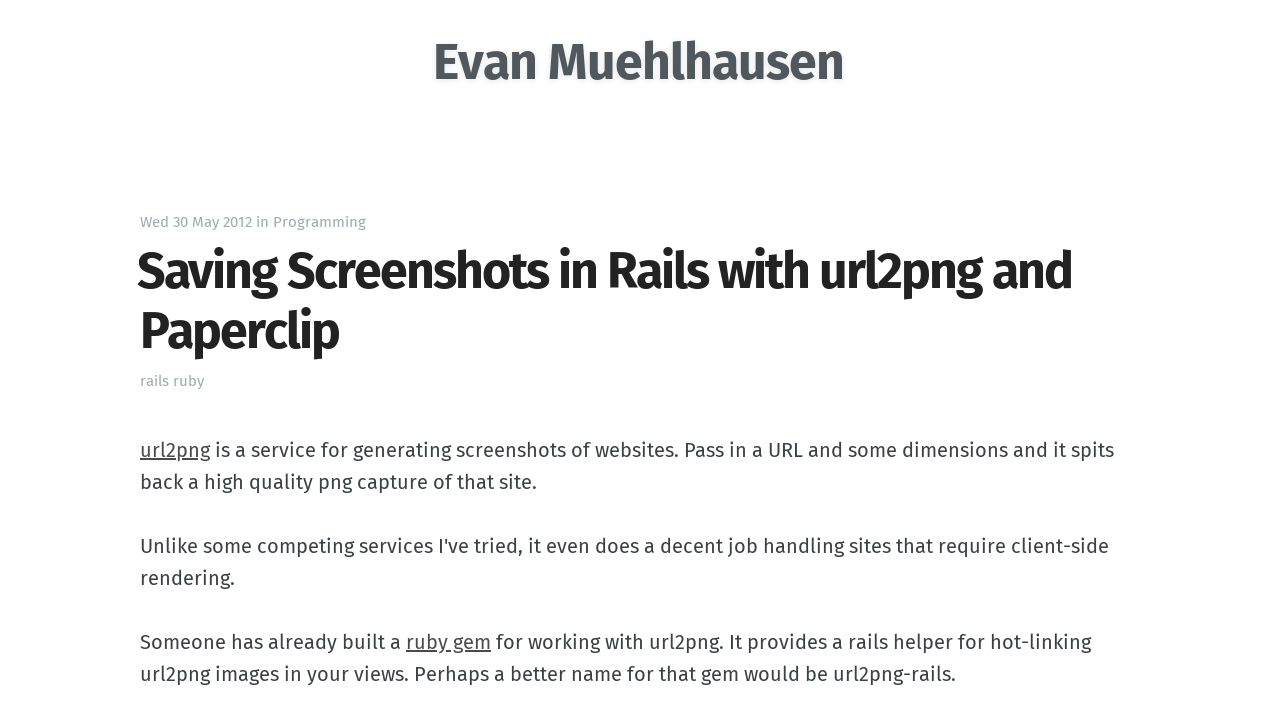

--- FILE ---
content_type: text/html
request_url: http://evanmuehlhausen.com/saving-screenshots-in-rails-with-url2png-and-paperclip/
body_size: 10694
content:
<!DOCTYPE html>
<html lang="en">
<head>
        <meta charset="utf-8" />
        <meta http-equiv="X-UA-Compatible" content="IE=edge, chrome=1">
        <meta http-equiv="content-type" content="text/html; charset=UTF-8;charset=utf-8">
        <meta name="viewport" content="width=device-width,initial-scale=1, maximum-scale=1">

        <link rel="shortcut icon" href="http://evanmuehlhausen.com/favicon.ico" />
        <title>Saving Screenshots in Rails with url2png and Paperclip</title>
</head>

<body class="post-template">
    <header class="site-head">
        <h1 class="blog-title"><a href="http://evanmuehlhausen.com">Evan Muehlhausen</a></h1>
    </header>
    <main id="content" class="content" role="main">
<article class="post">
    <span class="post-meta">
        <time datetime="Wed 30 May 2012">Wed 30 May 2012</time>
        in <a href="http://evanmuehlhausen.com/category/Programming/">Programming</a>
    </span>
    <h1 class="post-title">
        <a href="http://evanmuehlhausen.com/saving-screenshots-in-rails-with-url2png-and-paperclip/" rel="bookmark" title="Permalink to Saving Screenshots in Rails with url2png and Paperclip">Saving Screenshots in Rails with url2png and Paperclip</a>
    </h1>
    <span class="post-meta">
                <a href="http://evanmuehlhausen.com/tag/rails/">rails</a>
                <a href="http://evanmuehlhausen.com/tag/ruby/">ruby</a>
    </span>
    <section class="post-content"><p><a class="reference external" href="http://url2png.com/">url2png</a> is a service for generating screenshots of websites.
Pass in a URL and some dimensions and it spits back a high quality png capture of
that site.</p>
<p>Unlike some competing services I've tried, it even does a decent job handling
sites that require client-side rendering.</p>
<p>Someone has already built a <a class="reference external" href="https://github.com/wout/url2png-gem">ruby gem</a> for
working with url2png. It provides a rails helper for hot-linking url2png images in
your views. Perhaps a better name for that gem would be url2png-rails.</p>
<p>Though useful, this is not what I was looking for. Instead, I wanted the ability to
save a local copy of the screenshots on my own server. Since I was already using
Paperclip for saving attachments, this turned out to be easy.</p>
<div class="section" id="an-api-wrapper">
<h2>An API wrapper</h2>
<p>The url2png API is quite simple. Using it requires building the URL of the image by
generating a token. The following uses v3 of their API. As of writing, this is the
version they use in their <a class="reference external" href="http://url2png.com/code/">guide</a>.</p>
<div class="highlight"><pre><span></span><span class="nb">require</span> <span class="s1">&#39;digest/md5&#39;</span>

<span class="k">class</span> <span class="nc">ScreenShot</span>

  <span class="no">KEY</span> <span class="o">=</span> <span class="s1">&#39;your key&#39;</span>
  <span class="no">SECRET</span> <span class="o">=</span> <span class="s1">&#39;your secret&#39;</span>

  <span class="k">def</span> <span class="nf">initialize</span><span class="p">(</span><span class="n">url</span><span class="p">,</span> <span class="n">bounds</span><span class="p">)</span>
    <span class="vi">@url</span> <span class="o">=</span> <span class="n">url</span>
    <span class="vi">@bounds</span> <span class="o">=</span> <span class="n">bounds</span>
  <span class="k">end</span>

  <span class="k">def</span> <span class="nf">token</span>
    <span class="no">Digest</span><span class="o">::</span><span class="no">MD5</span><span class="o">.</span><span class="n">hexdigest</span><span class="p">(</span><span class="s2">&quot;</span><span class="si">#{</span><span class="no">SECRET</span><span class="si">}</span><span class="s2">+</span><span class="si">#{</span><span class="vi">@url</span><span class="si">}</span><span class="s2">&quot;</span><span class="p">)</span>
  <span class="k">end</span>

  <span class="k">def</span> <span class="nf">img_url</span>
    <span class="s2">&quot;http://api.url2png.com/v3/</span><span class="si">#{</span><span class="no">KEY</span><span class="si">}</span><span class="s2">/</span><span class="si">#{</span><span class="n">token</span><span class="si">}</span><span class="s2">/</span><span class="si">#{</span><span class="vi">@bounds</span><span class="si">}</span><span class="s2">/</span><span class="si">#{</span><span class="vi">@url</span><span class="si">}</span><span class="s2">&quot;</span>
  <span class="k">end</span>
<span class="k">end</span>
</pre></div>
<p>Using this, we can easily get the URL of a screenshot of the front page of reddit</p>
<div class="highlight"><pre><span></span><span class="o">&gt;&gt;</span> <span class="n">shot</span> <span class="o">=</span> <span class="no">ScreenShot</span><span class="o">.</span><span class="n">new</span><span class="p">(</span><span class="s1">&#39;http://reddit.com&#39;</span><span class="p">,</span> <span class="s1">&#39;200x200&#39;</span><span class="p">)</span>
<span class="o">&gt;&gt;</span> <span class="n">shot</span><span class="o">.</span><span class="n">img_url</span>
<span class="o">...</span>
<span class="ss">http</span><span class="p">:</span><span class="sr">//u</span><span class="n">rl2png</span><span class="o">.../</span><span class="n">reddit</span><span class="o">.</span><span class="n">png</span>
</pre></div>
</div>
<div class="section" id="saving-it-with-paperclip">
<h2>Saving it with Paperclip</h2>
<p><a class="reference external" href="https://github.com/thoughtbot/paperclip">Paperclip</a> is a popular gem for managing
file attachments in rails applications. Until now, I'd only used it to save files
that were passed in through a form. But, it is not restricted to handling POST data
or files already on disk. Pass in any <cite>IO</cite> and it will take care of the rest.</p>
<p>Given a Website model with a <cite>url</cite> attribute, we can fetch an image for that URL and
save an associated screenshot.</p>
<div class="highlight"><pre><span></span><span class="k">class</span> <span class="nc">Website</span>
  <span class="n">has_attached_file</span> <span class="ss">:screenshot</span><span class="p">,</span>
                    <span class="ss">:styles</span> <span class="o">=&gt;</span> <span class="p">{</span><span class="ss">:thumb</span> <span class="o">=&gt;</span> <span class="s1">&#39;50x50&#39;</span><span class="p">,</span> <span class="ss">:square</span> <span class="o">=&gt;</span> <span class="s1">&#39;200x200&#39;</span> <span class="p">}</span>

  <span class="k">def</span> <span class="nf">gen_screenshot!</span>
    <span class="n">shot</span> <span class="o">=</span> <span class="no">ScreenShot</span><span class="o">.</span><span class="n">new</span><span class="p">(</span><span class="n">url</span><span class="p">,</span> <span class="s1">&#39;200x200&#39;</span><span class="p">)</span>
    <span class="nb">self</span><span class="o">.</span><span class="n">screenshot</span> <span class="o">=</span> <span class="nb">open</span><span class="p">(</span><span class="n">shot</span><span class="o">.</span><span class="n">img_url</span><span class="p">)</span>
    <span class="n">save!</span>
  <span class="k">end</span>
<span class="k">end</span>
</pre></div>
<p>Notice that we can pass the <cite>IO</cite> returned by <cite>open</cite> directly to Paperclip without
having to bother saving it to disk ourselves.</p>
<p>If the image is small enough, behind the scenes <cite>open</cite> will use a StringIO and hold
the image data in memory. This avoids the filesystem overhead of writing an extra
<cite>TempFile</cite>.</p>
<p>We can attach the image to our Website model like this:</p>
<div class="highlight"><pre><span></span><span class="o">&gt;&gt;</span> <span class="n">site</span> <span class="o">=</span> <span class="no">Website</span><span class="o">.</span><span class="n">new</span><span class="p">(</span><span class="ss">url</span><span class="p">:</span> <span class="s1">&#39;http://reddit.com&#39;</span><span class="p">)</span>
<span class="o">&gt;&gt;</span> <span class="n">site</span><span class="o">.</span><span class="n">gen_screenshot!</span>
</pre></div>
<p>Paperclip will handle the messy details of thumbnail generation. When it's done, it
will move the files to the proper location on disk.</p>
</div>
<div class="section" id="better-as-a-gem">
<h2>Better as a Gem</h2>
<p>Since this is a such a small amount of code, bundling it as a gem may seem like
overkill. But, I would argue that it is still the right move. Perhaps someday this
functionality could be integrated into &#64;wout's url2png gem.</p>
</div>
</section>
    <footer class="post-footer">
<section class="share">
    <h2>Share</h2>
    <a class="icon-twitter" href="https://twitter.com/share?text=Saving Screenshots in Rails with url2png and Paperclip&amp;url=http://evanmuehlhausen.com/saving-screenshots-in-rails-with-url2png-and-paperclip/"
        onclick="window.open(this.href, 'twitter-share', 'width=550,height=235'); return false;">
        <span class="hidden">Twitter</span>
    </a>
    <a class="icon-facebook" href="http://www.facebook.com/sharer/sharer.php?u=http://evanmuehlhausen.com/saving-screenshots-in-rails-with-url2png-and-paperclip/"
        onclick="window.open(this.href, 'facebook-share', 'width=580,height=296'); return false;">
        <span class="hidden">Facebook</span>
    </a>
    <a class="icon-google-plus" href="https://plus.google.com/share?url=http://evanmuehlhausen.com/saving-screenshots-in-rails-with-url2png-and-paperclip/"
        onclick="window.open(this.href, 'google-plus-share', 'width=490,height=530');return false;">
        <span class="hidden">Google+</span>
    </a>
</section>    <section>
        <h2>Discuss</h2>
        <div id="disqus_thread"></div>
        <script type="text/javascript">
          var disqus_shortname = 'evanmuehlhausen';
          var disqus_identifier = '/saving-screenshots-in-rails-with-url2png-and-paperclip/';
          var disqus_url = 'http://evanmuehlhausen.com/saving-screenshots-in-rails-with-url2png-and-paperclip/';
          (function() {
              var dsq = document.createElement('script'); dsq.type = 'text/javascript'; dsq.async = true;
              dsq.src = 'https://' + disqus_shortname + '.disqus.com/embed.js';
              (document.getElementsByTagName('head')[0] || document.getElementsByTagName('body')[0]).appendChild(dsq);
          })();
      </script>
    </section>
    <footer>
</article>
    </main>
    <style type="text/css">
        @import url('http://evanmuehlhausen.com/theme/css/haunter.css?1539c689');
    </style>
</body>
</html>

--- FILE ---
content_type: text/html; charset=utf-8
request_url: https://disqus.com/embed/comments/?base=default&f=evanmuehlhausen&t_i=%2Fsaving-screenshots-in-rails-with-url2png-and-paperclip%2F&t_u=http%3A%2F%2Fevanmuehlhausen.com%2Fsaving-screenshots-in-rails-with-url2png-and-paperclip%2F&t_d=%0A%20%20%20%20%20%20%20%20Saving%20Screenshots%20in%20Rails%20with%20url2png%20and%20Paperclip%0A%20%20%20%20&t_t=%0A%20%20%20%20%20%20%20%20Saving%20Screenshots%20in%20Rails%20with%20url2png%20and%20Paperclip%0A%20%20%20%20&s_o=default
body_size: 3663
content:
<!DOCTYPE html>

<html lang="en" dir="ltr" class="not-supported type-">

<head>
    <title>Disqus Comments</title>

    
    <meta name="viewport" content="width=device-width, initial-scale=1, maximum-scale=1, user-scalable=no">
    <meta http-equiv="X-UA-Compatible" content="IE=edge"/>

    <style>
        .alert--warning {
            border-radius: 3px;
            padding: 10px 15px;
            margin-bottom: 10px;
            background-color: #FFE070;
            color: #A47703;
        }

        .alert--warning a,
        .alert--warning a:hover,
        .alert--warning strong {
            color: #A47703;
            font-weight: bold;
        }

        .alert--error p,
        .alert--warning p {
            margin-top: 5px;
            margin-bottom: 5px;
        }
        
        </style>
    
    <style>
        
        html, body {
            overflow-y: auto;
            height: 100%;
        }
        

        #error {
            display: none;
        }

        .clearfix:after {
            content: "";
            display: block;
            height: 0;
            clear: both;
            visibility: hidden;
        }

        
    </style>

</head>
<body>
    

    
    <div id="error" class="alert--error">
        <p>We were unable to load Disqus. If you are a moderator please see our <a href="https://docs.disqus.com/help/83/"> troubleshooting guide</a>. </p>
    </div>

    
    <script type="text/json" id="disqus-forumData">{"session":{"canModerate":false,"audienceSyncVerified":false,"canReply":true,"mustVerify":false,"recaptchaPublicKey":"6LfHFZceAAAAAIuuLSZamKv3WEAGGTgqB_E7G7f3","mustVerifyEmail":false},"forum":{"aetBannerConfirmation":null,"raw_guidelines":null,"twitterName":null,"commentsLinkOne":"1 Comment","guidelines":null,"disableDisqusBrandingOnPolls":false,"commentsLinkZero":"0 Comments","disableDisqusBranding":false,"id":"evanmuehlhausen","createdAt":"2012-05-15T13:38:53.435126","category":null,"aetBannerEnabled":false,"aetBannerTitle":null,"founder":"26173419","initialCommentCount":null,"votingType":null,"daysUnapproveNewUsers":null,"commentsLinkMultiple":"{num} Comments","installCompleted":true,"moderatorBadgeText":"","commentPolicyText":null,"aetEnabled":false,"channel":null,"sort":4,"description":null,"organizationHasBadges":true,"newPolicy":true,"raw_description":null,"customFont":null,"adsReviewStatus":0,"commentsPlaceholderTextEmpty":null,"daysAlive":0,"forumCategory":null,"linkColor":null,"colorScheme":"auto","pk":"1433618","commentsPlaceholderTextPopulated":null,"permissions":{},"commentPolicyLink":null,"aetBannerDescription":null,"favicon":{"permalink":"https://disqus.com/api/forums/favicons/evanmuehlhausen.jpg","cache":"//a.disquscdn.com/1768293611/images/favicon-default.png"},"name":"Evan Muehlhausen","language":"en","settings":{"threadRatingsEnabled":false,"adsDRNativeEnabled":false,"behindClickEnabled":false,"disable3rdPartyTrackers":false,"adsVideoEnabled":false,"adsProductVideoEnabled":false,"adsPositionPollEnabled":false,"ssoRequired":false,"contextualAiPollsEnabled":false,"unapproveLinks":false,"adsPositionRecommendationsEnabled":false,"linkAffiliationEnabled":false,"adsProductLinksThumbnailsEnabled":false,"hasCustomAvatar":false,"organicDiscoveryEnabled":false,"adsProductDisplayEnabled":false,"discoveryLocked":false,"threadReactionsEnabled":false,"mediaembedEnabled":true,"adsEnabled":false,"adsPositionAiPollsEnabled":false,"disableSocialShare":false,"adsPositionTopEnabled":false,"adsProductStoriesEnabled":false,"sidebarEnabled":false,"adultContent":false,"allowAnonVotes":false,"gifPickerEnabled":true,"mustVerify":true,"badgesEnabled":false,"mustVerifyEmail":true,"allowAnonPost":true,"unapproveNewUsersEnabled":false,"audienceSyncEnabled":false,"aiPollsEnabled":false,"userIdentityDisabled":false,"adsPositionBottomEnabled":false,"adsProductLinksEnabled":false,"validateAllPosts":false,"adsSettingsLocked":false,"isVIP":false,"adsPositionInthreadEnabled":false},"organizationId":1075568,"typeface":"auto","url":"http://evanmuehlhausen.com/","daysThreadAlive":0,"avatar":{"small":{"permalink":"https://disqus.com/api/forums/avatars/evanmuehlhausen.jpg?size=32","cache":"//a.disquscdn.com/1768293611/images/noavatar32.png"},"large":{"permalink":"https://disqus.com/api/forums/avatars/evanmuehlhausen.jpg?size=92","cache":"//a.disquscdn.com/1768293611/images/noavatar92.png"}},"signedUrl":"http://disq.us/?url=http%3A%2F%2Fevanmuehlhausen.com%2F&key=EP-vzG4nzCP7Bt2cOoE-0A"}}</script>

    <div id="postCompatContainer"><div class="comment__wrapper"><div class="comment__name clearfix"><img class="comment__avatar" src="//a.disquscdn.com/1768293611/images/noavatar92.png" width="32" height="32" /><strong><a href="">Guest</a></strong> &bull; 12 years ago
        </div><div class="comment__content"><p>Hey, I'm a basic level rails developer struggling to implement this the way you've written. The main problem I have is that I don't know where to put the entire "class Screenshot" section. Is it supposed to be in the 'lib' directory? I'd be thankful for some help with this...</p></div></div><div class="comment__wrapper"><div class="comment__name clearfix"><img class="comment__avatar" src="https://c.disquscdn.com/uploads/users/2617/3419/avatar92.jpg?1363168861" width="32" height="32" /><strong><a href="">Evan Muehlhausen</a></strong> &bull; 12 years ago
        </div><div class="comment__content"><p>Using the code as is, the lib directory would be a good place for it.</p><p>In some cases, a more flexible solution would be to make Screenshot a model. This would require some small changes to the examples I provide. But that way, you could take advantage of the rails model goodness like validations and associating screenshots with several other models. If you'd rather not save screenshot data in a separate table in the DB, Rails 3's ActiveModel makes it easy to have models with no associated table. This railscast may help: <a href="http://disq.us/url?url=http%3A%2F%2Frailscasts.com%2Fepisodes%2F219-active-model%3A-NBGhdRtVPBnfIj3dLw8IUJEnQY&amp;cuid=1433618" rel="nofollow noopener" target="_blank" title="http://railscasts.com/episodes/219-active-model">http://railscasts.com/episo...</a></p></div></div><div class="comment__wrapper"><div class="comment__name clearfix"><img class="comment__avatar" src="//a.disquscdn.com/1768293611/images/noavatar92.png" width="32" height="32" /><strong><a href="">Guest</a></strong> &bull; 12 years ago
        </div><div class="comment__content"><p> Thanks!:)</p></div></div><div class="comment__wrapper"><div class="comment__name clearfix"><img class="comment__avatar" src="https://c.disquscdn.com/uploads/users/2687/6601/avatar92.jpg?1362984410" width="32" height="32" /><strong><a href="">Maxwell Salzberg</a></strong> &bull; 13 years ago
        </div><div class="comment__content"><p>Great post!  I needed something similar, so I actually hacked together a gem to do just this, and was surprised that there was no gem to do just this, without relying on a 3rd party service. </p><p>It uses Phantom.js to do the render/rasterizing, and already supports passing in the div you want to capture.  Exposing the capturing of the bounding box is coming soon.  Still early in development, but it works in a jiffy!<a href="https://disq.us/url?url=https%3A%2F%2Fgithub.com%2Fmaxwell%2Fscreencap%3ATtKyo69MdYPJRPQ38QQhHpFxyHA&amp;cuid=1433618" rel="nofollow noopener" target="_blank" title="https://github.com/maxwell/screencap">https://github.com/maxwell/...</a></p></div></div><div class="comment__wrapper"><div class="comment__name clearfix"><img class="comment__avatar" src="https://c.disquscdn.com/uploads/users/2617/3419/avatar92.jpg?1363168861" width="32" height="32" /><strong><a href="">Evan Muehlhausen</a></strong> &bull; 13 years ago
        </div><div class="comment__content"><p>Thanks!</p><p>Looks like screencap along with <a href="https://disq.us/url?url=https%3A%2F%2Fgithub.com%2Fcsquared%2FIMGKit%3AR3FrHKTppU7bbyz__5yfaUXlcxo&amp;cuid=1433618" rel="nofollow noopener" target="_blank" title="https://github.com/csquared/IMGKit">https://github.com/csquared...</a> are two free alternatives to using a 3rd party service.</p></div></div><div class="comment__wrapper"><div class="comment__name clearfix"><img class="comment__avatar" src="//a.disquscdn.com/1768293611/images/noavatar92.png" width="32" height="32" /><strong><a href="">Andrew Hite</a></strong> &bull; 13 years ago
        </div><div class="comment__content"><p>I hate to be "that guy", but you're missing a quote in the following:</p><p>&gt;&gt; shot = <a href="http://disq.us/url?url=http%3A%2F%2FScreenShot.new%3AlSn3LWDaF3rX0rLd3Jb2Go0ijCk&amp;cuid=1433618" rel="nofollow noopener" target="_blank" title="ScreenShot.new">ScreenShot.new</a>('<a href="http://disq.us/url?url=http%3A%2F%2Freddit.com%3A3_Hndl-EpbzAdk1m74tdWbrNPgY&amp;cuid=1433618" rel="nofollow noopener" target="_blank" title="http://reddit.com">http://reddit.com</a>', 200x200')</p><p>Other than that, great article. I've used url2png in the past and loved it - WAY better than other screenshot services out there.</p></div></div><div class="comment__wrapper"><div class="comment__name clearfix"><img class="comment__avatar" src="https://c.disquscdn.com/uploads/users/2617/3419/avatar92.jpg?1363168861" width="32" height="32" /><strong><a href="">Evan Muehlhausen</a></strong> &bull; 13 years ago
        </div><div class="comment__content"><p>If by "that guy" you mean an encouraging commenter, then you're him! Thanks for the note.</p></div></div></div>


    <div id="fixed-content"></div>

    
        <script type="text/javascript">
          var embedv2assets = window.document.createElement('script');
          embedv2assets.src = 'https://c.disquscdn.com/embedv2/latest/embedv2.js';
          embedv2assets.async = true;

          window.document.body.appendChild(embedv2assets);
        </script>
    



    
</body>
</html>


--- FILE ---
content_type: text/css
request_url: http://evanmuehlhausen.com/theme/css/haunter.css?1539c689
body_size: 14592
content:
@font-face{font-family:'FiraSans';font-style:normal;font-weight:300;src:local('FiraSans Light'),local('FiraSans-Light'),url(../fonts/FiraSans-Light.woff) format('woff')}@font-face{font-family:'FiraSans';font-style:normal;font-weight:400;src:local('FiraSans'),local('FiraSans-Regular'),url(../fonts/FiraSans-Regular.woff) format('woff')}@font-face{font-family:'FiraSans';font-style:normal;font-weight:600;src:local('FiraSans SemiBold'),local('FiraSans-SemiBold'),url(../fonts/FiraSans-SemiBold.woff) format('woff')}@font-face{font-family:'FiraSans';font-style:normal;font-weight:700;src:local('FiraSans Bold'),local('FiraSans-Bold'),url(../fonts/FiraSans-Bold.woff) format('woff')}@font-face{font-family:'FiraMono';font-style:normal;font-weight:400;src:local('FiraMono'),local('FiraMono-Regular'),url(../fonts/FiraMono-Regular.woff) format('woff')}article,aside,details,figcaption,figure,footer,header,hgroup,main,nav,section,summary{display:block}audio,canvas,video{display:inline-block}audio:not([controls]){display:none;height:0}[hidden],template{display:none}html{font-family:FiraSans,sans-serif;-ms-text-size-adjust:100%;-webkit-text-size-adjust:100%}body{margin:0}a{background:transparent}a:focus{outline:thin dotted}a:active,a:hover{outline:0}h1{font-size:2em;margin:.67em 0}abbr[title]{border-bottom:1px dotted}b,strong{font-weight:bold}dfn{font-style:italic}hr{-moz-box-sizing:content-box;box-sizing:content-box;height:0}mark{background:#ff0;color:#000}code,kbd,pre,samp{font-family:FiraMono,monospace,serif;font-size:1em}pre{white-space:pre-wrap}q{quotes:"\201C" "\201D" "\2018" "\2019"}small{font-size:80%}sub,sup{font-size:75%;line-height:0;position:relative;vertical-align:baseline}sup{top:-0.5em}sub{bottom:-0.25em}img{border:0}svg:not(:root){overflow:hidden}figure{margin:0}fieldset{border:1px solid #c0c0c0;margin:0 2px;padding:.35em .625em .75em}legend{border:0;padding:0}button,input,select,textarea{font-family:inherit;font-size:100%;margin:0}button,input{line-height:normal}button,select{text-transform:none}button,html input[type="button"],input[type="reset"],input[type="submit"]{-webkit-appearance:button;cursor:pointer}button[disabled],html input[disabled]{cursor:default}input[type="checkbox"],input[type="radio"]{box-sizing:border-box;padding:0}input[type="search"]{-webkit-appearance:textfield;-moz-box-sizing:content-box;-webkit-box-sizing:content-box;box-sizing:content-box}input[type="search"]::-webkit-search-cancel-button,input[type="search"]::-webkit-search-decoration{-webkit-appearance:none}button::-moz-focus-inner,input::-moz-focus-inner{border:0;padding:0}textarea{overflow:auto;vertical-align:top}table{border-collapse:collapse;border-spacing:0}@font-face{font-family:'icons';src:url('../fonts/icons.eot');src:url('../fonts/icons.eot?#iefix') format('embedded-opentype'),url('../fonts/icons.woff') format('woff'),url('../fonts/icons.ttf') format('truetype'),url('../fonts/icons.svg#icons') format('svg');font-weight:normal;font-style:normal}.icon-feed:before,.icon-twitter:before,.icon-google-plus:before,.icon-facebook:before{font-family:'icons';speak:none;font-style:normal;font-weight:normal;font-variant:normal;text-transform:none;line-height:1;text-decoration:none;-webkit-font-smoothing:antialiased;-moz-osx-font-smoothing:grayscale;font-size:1.6em}.icon-feed:before{content:"\e001"}.icon-twitter:before{content:"\e002";font-size:1.8em}.icon-google-plus:before{content:"\e003"}.icon-facebook:before{content:"\e004"}html{height:100%;max-height:100%;font-size:62.5%}body{height:100%;max-height:100%;font-family:FiraSans,'Noto Serif',serif;font-size:2.0rem;line-height:1.6em;color:#3A4145}::-moz-selection{color:#222;background:#D6EDFF;text-shadow:none}::selection{color:#222;background:#D6EDFF;text-shadow:none}h1,h2,h3,h4,h5,h6{text-rendering:optimizeLegibility;line-height:1;font-family:FiraSans,'Open Sans',sans-serif}h1{font-size:5rem;line-height:1.2em;letter-spacing:-2px;text-indent:-3px}h2{font-size:4rem;line-height:1.2em;letter-spacing:-1px;text-indent:-2px}h3{font-size:3.5rem}h4{font-size:3rem}h5{font-size:2.5rem}h6{font-size:2rem}a{color:#4a4a4a;transition:color ease .3s}a:hover{color:#57A3E8}h1 a,h2 a,h3 a,h4 a,h5 a,h6 a{color:#50585D;text-decoration:none;transition:color .3s ease 0s}h1 a:hover,h2 a:hover,h3 a:hover,h4 a:hover,h5 a:hover,h6 a:hover{color:#57A3E8}main#content.content{text-align:left}div#contents p{font-size:4rem;line-height:1.2em;letter-spacing:-1px;text-indent:-2px;font-weight:bold;margin:1em 0}div#contents li a{text-decoration:none}p,ul,ol,dl{margin:1.6em 0}ol ol,ul ul,ul ol,ol ul{margin:.4em 0}dl dt{float:left;width:180px;overflow:hidden;clear:left;text-align:right;text-overflow:ellipsis;white-space:nowrap;font-weight:bold;margin-bottom:1em}dl dd{margin-left:200px;margin-bottom:1em}hr{display:block;height:1px;border:0;border-top:1px solid #efefef;margin:3.2em 0;padding:0}blockquote{-moz-box-sizing:border-box;box-sizing:border-box;margin:1.6em 0 1.6em -2.2em;padding:0 0 0 1.6em;border-left:#9EABB3 .4em solid}blockquote p{margin:.8em 0;font-style:italic}blockquote small{display:inline-block;margin:.8em 0 .8em 1.5em;font-size:.9em;color:#ccc}blockquote small:before{content:'\2014 \00A0'}blockquote cite{font-weight:bold}blockquote cite a{font-weight:normal}mark{background-color:#ffc336}code,tt{padding:1px 3px;font-family:'FiraMono',Inconsolata,monospace,sans-serif;font-size:.85em;white-space:pre-wrap;border:1px solid #E3EDF3;background:#F7FAFB;border-radius:2px}pre{-moz-box-sizing:border-box;box-sizing:border-box;margin:1.6em 0 1.6em -2.2em;padding:0 0 0 1.6em;border-left:#9EABB3 .4em solid}pre code,tt{font-size:inherit;white-space:-moz-pre-wrap;white-space:pre-wrap;background:transparent;border:none;padding:0}kbd{display:inline-block;margin-bottom:.4em;padding:1px 8px;border:#ccc 1px solid;color:#666;text-shadow:#fff 0 1px 0;font-size:.9em;font-weight:bold;background:#f4f4f4;border-radius:4px;box-shadow:0 1px 0 rgba(0,0,0,0.2),0 1px 0 0 #fff inset}table{-moz-box-sizing:border-box;box-sizing:border-box;margin:1.6em 0;width:100%;max-width:100%;background-color:transparent}table th,table td{padding:8px;line-height:20px;text-align:left;vertical-align:top;border-top:1px solid #efefef}table th{color:#000}table caption+thead tr:first-child th,table caption+thead tr:first-child td,table colgroup+thead tr:first-child th,table colgroup+thead tr:first-child td,table thead:first-child tr:first-child th,table thead:first-child tr:first-child td{border-top:0}table tbody+tbody{border-top:2px solid #efefef}table table table{background-color:#fff}table tbody>tr:nth-child(odd)>td,table tbody>tr:nth-child(odd)>th{background-color:#f6f6f6}table.plain tbody>tr:nth-child(odd)>td,table.plain tbody>tr:nth-child(odd)>th{background:transparent}iframe,.fluid-width-video-wrapper{display:block;margin:1.6em 0}.fluid-width-video-wrapper iframe{margin:0}.clearfix:before,.clearfix:after{content:" ";display:table}.clearfix:after{clear:both}.clearfix{*zoom:1}.hidden{text-indent:-9999px;visibility:hidden;display:none}.inner{position:relative;width:80%;max-width:700px;margin:0 auto}.vertical{display:table-cell;vertical-align:middle}.site-head{position:relative;display:table;width:100%;margin-bottom:5rem;padding-bottom:5rem;text-align:center}.blog-logo{text-decoration:none}.blog-title{margin:10px 0 10px 0;font-size:5rem;letter-spacing:-1px;font-weight:bold;font-family:FiraSans,'Open Sans',sans-serif;text-shadow:0 1px 6px rgba(0,0,0,0.1)}h1.blog-title a{transition:color .3s ease 0s;text-decoration:none}h1.blog-title a:hover{color:#57A3E8}.blog-description{margin:0;font-size:1.8rem;line-height:1.5em;font-weight:300;font-family:FiraSans,'Noto Serif',serif;letter-spacing:0;text-shadow:0 1px 3px rgba(0,0,0,0.15)}.post{position:relative;width:80%;max-width:1000px;margin:4rem auto;padding-bottom:4rem;border-bottom:#EBF2F6 1px solid;word-break:break-word;hyphens:auto}.post:after{display:block;content:"";width:7px;height:7px;border:#E7EEF2 1px solid;position:absolute;bottom:-5px;left:50%;margin-left:-5px;background:#fff;-webkit-border-radius:100%;-moz-border-radius:100%;border-radius:100%;box-shadow:#fff 0 0 0 5px}.post-title{margin:0;color:#222}.post-title a{transition:color .3s ease 0s;text-decoration:none;color:#222}.post-title a:hover{color:#57A3E8}.post-excerpt p{margin:1.6rem 0 0 0;font-size:.9em;line-height:1.6em}.read-more{text-decoration:none}.post-meta{display:inline-block;margin:0 0 5px 0;font-family:FiraSans,'Open Sans',sans-serif;font-size:1.5rem;color:#9EABB3}.post-meta a{color:#9EABB3;text-decoration:none}.post-meta a:hover{text-decoration:underline}.publish-meta{position:absolute;top:0;right:0;padding:4.3rem 0 4rem 0;text-align:right}.publish-heading{display:block;font-weight:bold}.publish-date{display:block;font-size:1.4rem;line-height:1.5em}.post-template .content{overflow:hidden}.post-template .post{margin-top:0;border-bottom:none;padding-bottom:0}.post-template .post:after{display:none}.post-template .blog-title{display:inline-block;padding-top:2.5rem}.post-content img{display:block;max-width:100%;height:auto;margin:0 auto;padding:.6em 0}.post-content .full-img{width:126%;max-width:none;margin:0 -13%}.post-footer{position:relative;margin:4rem 0 0 0;padding:4rem 0 0 0;border-top:#EBF2F6 1px solid}.post-footer h4{font-size:1.8rem;margin:0}.post-footer p{margin:1rem 0;font-size:1.4rem;line-height:1.6em}.post-footer .share a{font-size:1.8rem;display:inline-block;margin:1rem 1.6rem 1.6rem 0;color:#BBC7CC;text-decoration:none}.post-footer .share a:hover{color:#50585D}.gist table{margin:0;font-size:1.4rem}.gist .line-number{min-width:25px;font-size:1.1rem}.pagination{position:relative;width:80%;max-width:700px;margin:4rem auto;font-family:FiraSans,'Open Sans',sans-serif;font-size:1.3rem;color:#9EABB3;text-align:center}.pagination a{color:#9EABB3}.older-posts,.newer-posts{position:absolute;display:inline-block;padding:0 15px;border:#EBF2F6 2px solid;text-decoration:none;border-radius:30px;transition:border ease .3s}.older-posts{right:0}.page-number{display:inline-block;padding:2px 0}.newer-posts{left:0}.older-posts:hover,.newer-posts:hover{border-color:#9EABB3}.site-footer{position:relative;margin:8rem 0 0 0;padding:4rem 0;border-top:#EBF2F6 1px solid;font-family:FiraSans,'Open Sans',sans-serif;font-size:1.3rem;line-height:1.7em;color:#BBC7CC;text-align:center;background:#F7FAFB}.site-footer a{color:#BBC7CC;text-decoration:underline}.site-footer a:hover{color:#50585D}.subscribe{width:28px;height:28px;position:absolute;top:-14px;left:50%;margin-left:-15px;border:#EBF2F6 1px solid;text-align:center;line-height:2.4rem;border-radius:50px;background:#fff;transition:box-shadow .5s}.subscribe:before{font-size:16px;position:absolute;top:6px;left:6px;font-weight:bold;transition:color .5s ease}.subscribe:hover{box-shadow:rgba(0,0,0,0.05) 0 0 0 3px;transition:box-shadow .25s}.subscribe:hover:before{color:#50585D}.tooltip{opacity:0;display:inline-block;padding:4px 8px 5px 8px;position:absolute;top:-23px;left:-21px;color:rgba(255,255,255,0.9);font-size:1.1rem;line-height:1em;text-align:center;background:#50585D;border-radius:20px;box-shadow:0 1px 4px rgba(0,0,0,0.1);transition:opacity .3s ease,top .3s ease}.tooltip:after{content:"";border-width:5px 5px 0 5px;border-style:solid;border-color:#50585D transparent;display:block;position:absolute;bottom:-4px;left:50%;margin-left:-5px;z-index:220;width:0}.subscribe:hover .tooltip{opacity:1;top:-33px}div.figure p.caption{color:#BBC7CC;font-family:FiraSans,'Open Sans',sans-serif;font-size:1.0rem;font-style:italic;line-height:1.7em}@media only screen and (max-width:900px){blockquote{margin-left:0}.site-head{-webkit-box-sizing:border-box;-moz-box-sizing:border-box;box-sizing:border-box;height:auto;text-align:center;padding:15% 0}.blog-title{font-size:4rem;letter-spacing:-1px}.blog-description{font-size:1.7rem;line-height:1.5em}.post{font-size:.9em;line-height:1.6em}.post-template .post{padding-bottom:1rem}.post-template .post-header{padding:40px 0}h1{font-size:4.8rem;text-indent:-2px}h2{font-size:3.8rem}h3{font-size:3.3rem}h4{font-size:2.8rem}}@media only screen and (max-width:500px){.inner,.pagination{width:auto;margin-left:16px;margin-right:16px}.post{width:auto;margin-left:16px;margin-right:16px;font-size:.8em;line-height:1.6em}.site-head{padding:10% 0}.blog-title{font-size:3rem}.blog-description{font-size:1.5rem}h1,h2{font-size:3rem;line-height:1.1em;letter-spacing:-1px}h3{font-size:2.8rem}h4{font-size:2.3rem}.post-template .post{padding-bottom:0;margin-bottom:0}.post-template .post-header{padding:30px 0}.post-template .site-footer{margin-top:0}.post-content img{padding:0}.post-content .full-img{width:auto;width:calc(100%+32px);margin:0 -16px;min-width:0;max-width:112%}.post-meta{font-size:1.3rem}.post-footer{padding:4rem 0;text-align:center}.post-footer .author{margin:0 0 2rem 0;padding:0 0 1.6rem 0;border-bottom:#EBF2F6 1px dashed}.post-footer .share{position:static;width:auto}.post-footer .share a{margin:1.4rem .8rem 0 .8rem}.older-posts,.newer-posts{position:static;margin:10px 0}.page-number{display:block}.site-footer{margin-top:6rem;font-size:1.1rem}}.hll{background-color:#eee}.c{color:#408090;font-style:italic}.err{border:1px solid #F00}.k{color:#007020;font-weight:bold}.o{color:#666}.cm{color:#408090;font-style:italic}.cp{color:#007020}.c1{color:#408090;font-style:italic}.cs{background-color:#FFF0F0;color:#408090}.gd{color:#A00000}.ge{font-style:italic}.gr{color:#F00}.gh{color:#000080;font-weight:bold}.gi{color:#00A000}.go{color:#303030}.gp{color:#C65D09;font-weight:bold}.gs{font-weight:bold}.gu{color:#800080;font-weight:bold}.gt{color:#0040D0}.kc{color:#007020;font-weight:bold}.kd{color:#007020;font-weight:bold}.kn{color:#007020;font-weight:bold}.kp{color:#007020}.kr{color:#007020;font-weight:bold}.kt{color:#902000}.m{color:#208050}.s{color:#4070A0}.na{color:#4070A0}.nb{color:#007020}.nc{color:#0E84B5;font-weight:bold}.no{color:#60ADD5}.nd{color:#555;font-weight:bold}.ni{color:#D55537;font-weight:bold}.ne{color:#007020}.nf{color:#06287E}.nl{color:#002070;font-weight:bold}.nn{color:#0E84B5;font-weight:bold}.nt{color:#062873;font-weight:bold}.nv{color:#BB60D5}.ow{color:#007020;font-weight:bold}.w{color:#BBB}.mf{color:#208050}.mh{color:#208050}.mi{color:#208050}.mo{color:#208050}.sb{color:#4070A0}.sc{color:#4070A0}.sd{color:#4070A0;font-style:italic}.s2{color:#4070A0}.se{color:#4070A0;font-weight:bold}.sh{color:#4070A0}.si{color:#70A0D0;font-style:italic}.sx{color:#C65D09}.sr{color:#235388}.s1{color:#4070A0}.ss{color:#517918}.bp{color:#007020}.vc{color:#BB60D5}.vg{color:#BB60D5}.vi{color:#BB60D5}.il{color:#208050}